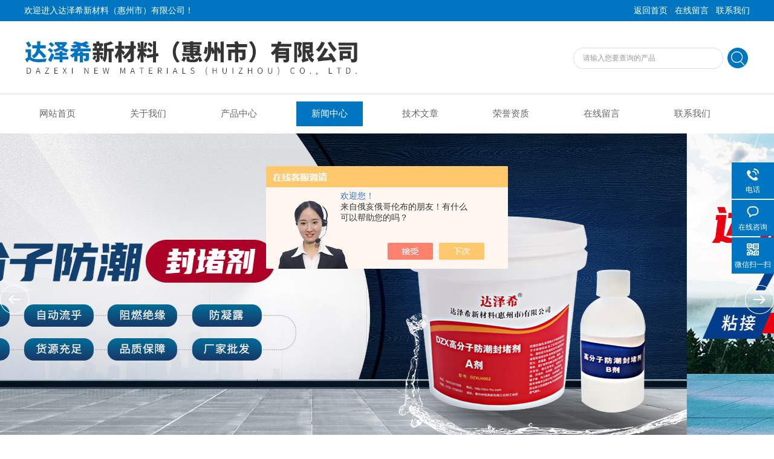

--- FILE ---
content_type: text/html; charset=utf-8
request_url: http://www.dzxxcl.com/News-1441449.html
body_size: 5637
content:
<!DOCTYPE html PUBLIC "-//W3C//DTD XHTML 1.0 Transitional//EN" "http://www.w3.org/TR/xhtml1/DTD/xhtml1-transitional.dtd">
<html xmlns="http://www.w3.org/1999/xhtml">
<head>
<meta http-equiv="Content-Type" content="text/html; charset=utf-8" />
<meta http-equiv="x-ua-compatible" content="ie=edge,chrome=1">
<title>704硅橡胶的特点及使用工艺尽在本篇-达泽希新材料（惠州市）有限公司</title>
<META NAME="Keywords" CONTENT="704硅橡胶厂家">
<META NAME="Description" CONTENT="704硅橡胶是一种粘接性好，高强度，无腐蚀的单组份室温硫化硅橡胶。其具有优良的电绝缘性能、密封性能和耐老化性能，可在-50℃-+250℃的范围内长期使用。">
<link rel="stylesheet" type="text/css" href="/Skins/527185/css/style.css"  />
<link rel="stylesheet" type="text/css" href="/skins/527185/css/swiper.min.css">
<script src="/skins/527185/js/jquery-3.6.0.min.js"></script>
<script src="/skins/527185/js/swiper.min.js"></script>
<!--导航当前状态 JS-->
<script language="javascript" type="text/javascript"> 
	var nav= '4';
</script>
<!--导航当前状态 JS END-->
<link rel="shortcut icon" href="/skins/527185/favicon.ico">
<script type="application/ld+json">
{
"@context": "https://ziyuan.baidu.com/contexts/cambrian.jsonld",
"@id": "http://www.dzxxcl.com/News-1441449.html",
"title": "704硅橡胶的特点及使用工艺尽在本篇",
"pubDate": "2022-11-11T11:52:57",
"upDate": "2022-11-11T11:52:57"
    }</script>
<script language="javaScript" src="/js/JSChat.js"></script><script language="javaScript">function ChatBoxClickGXH() { DoChatBoxClickGXH('https://chat.chem17.com',530724) }</script><script>!window.jQuery && document.write('<script src="https://public.mtnets.com/Plugins/jQuery/2.2.4/jquery-2.2.4.min.js" integrity="sha384-rY/jv8mMhqDabXSo+UCggqKtdmBfd3qC2/KvyTDNQ6PcUJXaxK1tMepoQda4g5vB" crossorigin="anonymous">'+'</scr'+'ipt>');</script><script type="text/javascript" src="https://chat.chem17.com/chat/KFCenterBox/527185"></script><script type="text/javascript" src="https://chat.chem17.com/chat/KFLeftBox/527185"></script><script>
(function(){
var bp = document.createElement('script');
var curProtocol = window.location.protocol.split(':')[0];
if (curProtocol === 'https') {
bp.src = 'https://zz.bdstatic.com/linksubmit/push.js';
}
else {
bp.src = 'http://push.zhanzhang.baidu.com/push.js';
}
var s = document.getElementsByTagName("script")[0];
s.parentNode.insertBefore(bp, s);
})();
</script>
</head>

<body>
<div class="welcome">
  	<div class="welcome_in">
        <div class="l">欢迎进入达泽希新材料（惠州市）有限公司！</div>
        <div class="r"><a href="/">返回首页</a> | <a href="/order.html">在线留言</a> | <a href="/contact.html">联系我们</a></div>
    </div>
  </div>
  <div id="clear"></div> 
  <div id="header">
    <div class="logo"><a href="/"><img src="/skins/527185/images/logo.jpg" alt="达泽希新材料（惠州市）有限公司" width="650" height="120" border="0" /></a></div>
    <div class="top_tel">
      <!-- search -->
      <div class="search">
        <form name="form1" method="post" action="/products.html" onSubmit="return checkform(form1)">
          <input name="keyword"  type="text" value="请输入您要查询的产品" onfocus="this.value=''" class="txt" >
          <input type="submit" name="" id="" value=" " class="search_submit">
        </form>
      </div>
      <!-- search end -->
    </div>
  </div>
  <div id="clear"></div> 
  <div id="nav_zon">
     <div id="nav" class="main_nav hover">
     <ul>
      <li id="navId1"><a href="/">网站首页</a></li>
      <li id="navId2"><a href="/aboutus.html" rel="nofollow">关于我们</a></li>
      <li id="navId3"><a href="/products.html">产品中心</a></li>	  
	  <li id="navId4"><a href="/news.html" >新闻中心</a></li>
	  <li id="navId5"><a href="/article.html" >技术文章</a></li>
	  <li id="navId6"><a href="/honor.html" rel="nofollow">荣誉资质</a></li>
	  <li id="navId7" ><a href="/order.html" rel="nofollow">在线留言</a></li>
      <li id="navId8" ><a href="/contact.html" rel="nofollow">联系我们</a></li>
    </ul>
  	<script language="javascript" type="text/javascript">
try {
    document.getElementById("navId" + nav).className = "nav_active";
}
catch (e) {}
</script>
   </div>
</div>
<script src="https://www.chem17.com/mystat.aspx?u=15521718154"></script>



<div id="banner_big">
  <div class="swiper-container1">
    <div class="swiper-wrapper">
        <div class="swiper-slide" style="background:url(/skins/527185/images/ba1.jpg) center center no-repeat;"></div>
        <div class="swiper-slide" style="background:url(/skins/527185/images/ba2.jpg) center center no-repeat;"></div>
    </div>
    <div class="swiper-button-next"></div>
    <div class="swiper-button-prev"></div>
    <div class="swiper-pagination"></div>
</div>
<script type="text/javascript">		
    var swiper1 = new Swiper('.swiper-container1', {      
        autoplay: 3000,//自动播放时间
        loop: true,//开启循环true or false
        slidesPerView: 1, //列数
        spaceBetween: 0, //slides之间间隔
        breakpointsInverse: true,
        nextButton: '.swiper-button-next',
        prevButton: '.swiper-button-prev',
        pagination: '.swiper-pagination',
		paginationClickable: true,
		observer:true,
		observeParents:true,
		autoplayDisableOnInteraction:false,
        breakpoints: {
            320: {
                slidesPerView: 1,
                spaceBetween: 0
            },
            767: {
                slidesPerView: 1,
                spaceBetween: 0
            },
            1080: {
                slidesPerView: 1,
                spaceBetween: 0
            },
            1200: {
                slidesPerView: 1,
                spaceBetween: 0
            }
        }
    });
</script>
  </div>
<div id="clear"></div>

<div id="contant">
  <div class="list_box"> 
    <div class="lift_zuo cl">
<div class="lnav"> 
               <div class="title_b">
					<div class="a">产品展示</div>
					<div class="b">PRODUCT DISPLAY </div>
				</div>
               <div id="clear"></div>
			<ul id="pro_nav_lb" class="pro_nav">
    
	   <li id="nynavID"><a href="/ParentList-2358837.html" onmouseover="showsubmenu('高分子防潮封堵剂')" >高分子防潮封堵剂</a>
 <div id="submenu_高分子防潮封堵剂" style="display:none">  
		   <ul class="two_profl">
		   
		     <li><a href="/SonList-2371886.html">电缆沟防火墙</a></li> 
		     
		     <li><a href="/SonList-2358860.html">电力箱柜封堵剂</a></li> 
		     		  
			 </ul>	
        </div>
		   </li> 
		
	   <li id="nynavID"><a href="/ParentList-2359669.html" onmouseover="showsubmenu('704硅橡胶')" >704硅橡胶</a>
 <div id="submenu_704硅橡胶" style="display:none">  
		   <ul class="two_profl">
		   
		     <li><a href="/SonList-2372133.html">白色膏状</a></li> 
		     		  
			 </ul>	
        </div>
		   </li> 
		
	   <li id="nynavID"><a href="/ParentList-2359670.html" onmouseover="showsubmenu('电源胶')" >电源胶</a>
 <div id="submenu_电源胶" style="display:none">  
		   <ul class="two_profl">
		   		  
			 </ul>	
        </div>
		   </li> 
		
	   <li id="nynavID"><a href="/ParentList-2359671.html" onmouseover="showsubmenu('有机硅灌封胶')" >有机硅灌封胶</a>
 <div id="submenu_有机硅灌封胶" style="display:none">  
		   <ul class="two_profl">
		   
		     <li><a href="/SonList-2359675.html">10:1有机硅灌封胶</a></li> 
		     
		     <li><a href="/SonList-2359674.html">1:1有机硅灌封胶</a></li> 
		     		  
			 </ul>	
        </div>
		   </li> 
		
	   <li id="nynavID"><a href="/ParentList-2359676.html" onmouseover="showsubmenu('硅凝胶（果冻胶）')" >硅凝胶（果冻胶）</a>
 <div id="submenu_硅凝胶（果冻胶）" style="display:none">  
		   <ul class="two_profl">
		   		  
			 </ul>	
        </div>
		   </li> 
		     
	</ul>

            </div>
    </div>
    <div class="list_right">
        	 <div class="box_bt">
        	     	<div class="box_right_title">新闻中心</div>
          <div class="bt_text_y"><span><a href="/">首页</a> > <a href="/news.html">新闻中心</a> > 704硅橡胶的特点及使用工艺尽在本篇</span></div>
          </div>
			        <div class="pro_photo">
       	  <div><h1>704硅橡胶的特点及使用工艺尽在本篇</h1></div>
           <div class="pro_details_tongji">
  　更新时间：2022-11-11　点击量：<span id="Click">1904</span>
         </div>
          <div class="n_con" id="c_detail_wrap">
        <div>　　<strong>704硅橡胶</a>是一种粘接性好，高强度，无腐蚀的单组份室温硫化硅橡胶。其具有优良的电绝缘性能、密封性能和耐老化性能，可在-50℃-+250℃的范围内长期使用。</strong><br />&nbsp;</div><div>　　704硅胶属于脱醇型的缩合型硅胶，依靠接触空气中的水分子和被粘物表面的水分子而固化，固化过程中会产生乙醇等低分子物质。<br />&nbsp;</div><div>　　704硅橡胶的性能特点如下：<br />&nbsp;</div><div>　　704室温硫化硅橡胶不仅有突出的耐高、低温性和耐老化性，优异的电器绝缘性和防潮抗震性，还具有优良的粘接性，它能广泛粘合各种金属、非金属、塑料和橡胶。<br />&nbsp;</div><div>　　具有优异的耐高温和耐热水性能，是耐热器件密封的理想材料。适用于家用电器.电热电器的粘合于绝缘密封，适用于电器的绝缘保护涂层和点插头密封之用。<br />&nbsp;</div><div>　　也可用于电视机行输出变压器元件维修，高压帽于勾簧间的防潮密封，防打火和灭弧之用。还用于霓虹灯变压器、节能灯元件上电热管、电饭煲、电烫斗及电热设备上的粘合于绝缘密封。<br />&nbsp;</div><div>　　最常见的704硅胶是用金属牙膏管包装，也有少部分采用类似硅酮橡胶的塑料尖嘴筒包装。<br />&nbsp;</div><div>　　使用工艺<br />&nbsp;</div><div>　　1、清洁表面:将被粘或被涂覆物表面清理干净，并除去锈迹、灰尘和油污等。<br />&nbsp;</div><div>　　2、施胶:拧开(或削开)胶管盖帽，将胶液挤到已清理干净的表面，使之分布均匀，将被粘面合拢固定。<br />&nbsp;</div><div>　　3、固化:将被粘好或密封好的部件置于空气中让其自然固化。固化过程是一个从表面向内部的固化过程，在24小时以内(室温及55%相对湿度)胶将固化2~4mm的深度，如果部位位置较深，尤其是在不容易接触到空气的部位，固化的时间将会延长，如果温度较低，固化时间也将延长。在作进一步处理或将被粘结的部件包装之前，建议用户等待足够长的时间以使粘合的牢固和整体性不被影响。</div> 
          </div>
        </div>


         <div class="cl"></div>
        <div class="ye">上一条：<a href="/News-1447763.html">704硅橡胶的优异性特别突出主要表现在这几个方面</a><br />下一条：<a href="/News-1437563.html">关于MP防潮封堵剂的使用工艺尽在本篇</a></div>
        </div>
  </div>
</div>
<div class="clearfix"></div>
<div id="clear"></div>
<!--尾部版权-->
<footer class="footer">
    <div class="wrapper w1200">
        <div class="ft-inner">
            <div class="leftCon">
                <div class="ft-info">
                    <div class="ft-logo"><img src="/Skins/527185/images/footlogo.png" alt="达泽希新材料（惠州市）有限公司"></div>
                    <div class="ft-tel">
                        <span>邮箱</span>
                        <p>522169353@qq.com</p> 
                    </div>
                    <div class="ft-address">
                        <span>地址</span>
                        <p>惠州市惠城区潼侨镇联发大道68号德邦科技园</p>
                    </div>
                </div>
            </div>
            <div class="rightCon">
                <div class="ft-QRcode">
                    <div class="pic"><img src="/Skins/527185/images/side_ewm.jpg" /></div>
                    <div class="tit">扫一扫，关注我们</div>
                </div>
            </div>
        </div>
        <div class="ft-copyright">
            <div class="fl">
                <span>&copy;2026 达泽希新材料（惠州市）有限公司  版权所有  All Rights Reserved.</span>
                <span>备案号：<a href="http://beian.miit.gov.cn/" target="_blank" rel="nofollow">粤ICP备20065998号</a></span>
                <span><a href="/sitemap.xml" target="_blank" >sitemap.xml</a></span>
                <span>技术支持：<A href="https://www.chem17.com" target="_blank" rel="nofollow">化工仪器网</A></span>
                <span><a href="https://www.chem17.com/login" target="_blank" rel="nofollow">管理登陆</a></span>
            </div>
        </div>
    </div>
</footer>


<!--右侧漂浮 begin-->
<div class="client-2"> 
    <ul id="client-2"> 
      <!--<li class="my-kefu-qq"> 
       <div class="my-kefu-main"> 
        <div class="my-kefu-left"><a class="online-contact-btn" href="http://wpa.qq.com/msgrd?v=3&amp;uin=2569874714&amp;site=qq&amp;menu=yes" target="_blank"><i></i><p>QQ咨询</p></a></div> <div class="my-kefu-right"></div> 
       </div>
      </li> -->
      <li class="my-kefu-tel"> 
       <div class="my-kefu-tel-main"> 
        <div class="my-kefu-left"><i></i><p>电话</p></div> 
        <div class="my-kefu-tel-right">13927336152</div> 
       </div>
      </li> 
      <li class="my-kefu-liuyan"> 
       <div class="my-kefu-main"> 
        <div class="my-kefu-left"><a href="#" onclick="ChatBoxClickGXH()" target="_blank" title="在线咨询"><i></i><p>在线咨询</p></a></div> 
        <div class="my-kefu-right"></div> 
       </div>
      </li> 
      <li class="my-kefu-weixin"> 
       <div class="my-kefu-main"> 
        <div class="my-kefu-left"><i></i><p> 微信扫一扫 </p> </div> 
        <div class="my-kefu-right"> </div> 
        <div class="my-kefu-weixin-pic"><img src="/skins/527185/images/side_ewm.jpg"> </div> 
       </div>
      </li> 
      <li class="my-kefu-ftop"> 
       <div class="my-kefu-main"> 
        <div class="my-kefu-left"><a href="javascript:;"><i></i><p>返回顶部</p></a> </div> 
        <div class="my-kefu-right"> </div> 
       </div>
      </li> 
    </ul> 
</div>
<!--右侧漂浮 end-->


<script type="text/javascript" src="/skins/527185/js/zzsc.js"></script>


 <script type='text/javascript' src='/js/VideoIfrmeReload.js?v=001'></script>
  
</html>
</body>